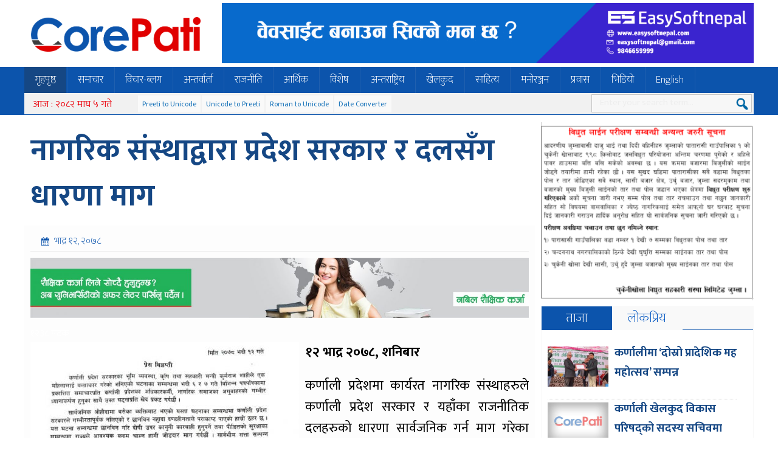

--- FILE ---
content_type: text/html; charset=UTF-8
request_url: https://corepati.com/archives/10153
body_size: 11128
content:
<!DOCTYPE html><html><head> <meta charset="UTF-8"/> <title> नागरिक संस्थाद्वारा प्रदेश सरकार र दलसँग धारणा माग &#8212; Breaking News, Headlines &amp; Multimedia</title> <link rel="shortcut icon" href="https://corepati.com/wp-content/themes/corepati/favicon.ico" type="image/x-icon"/> <link rel="stylesheet" href="https://corepati.com/wp-content/themes/corepati/style.css" type="text/css" media="screen"/> <link href="https://fonts.googleapis.com/css?family=Mukta:200,400,700" rel="stylesheet"> <meta name="viewport" content="width=device-width, initial-scale=1"> <script type='text/javascript' src='https://corepati.com/wp-content/themes/corepati/js/jquery-1.9.1.min.js'></script><script type="text/javascript">
_atrk_opts = { atrk_acct:"yF3Io1IWx810mh", domain:"onlinepana.com",dynamic: true};
(function() { var as = document.createElement('script'); as.type = 'text/javascript'; as.async = true; as.src = "https://d31qbv1cthcecs.cloudfront.net/atrk.js"; var s = document.getElementsByTagName('script')[0];s.parentNode.insertBefore(as, s); })();
</script><noscript><img src="https://d5nxst8fruw4z.cloudfront.net/atrk.gif?account=yF3Io1IWx810mh" style="display:none" height="1" width="1" alt=""/></noscript><meta name='robots' content='max-image-preview:large'/> <style>img:is([sizes="auto" i], [sizes^="auto," i]) { contain-intrinsic-size: 3000px 1500px }</style> <link rel="alternate" type="application/rss+xml" title="Breaking News, Headlines &amp; Multimedia &raquo; नागरिक संस्थाद्वारा प्रदेश सरकार र दलसँग धारणा माग Comments Feed" href="https://corepati.com/archives/10153/feed"/><link rel='stylesheet' id='wp-block-library-css' href='https://corepati.com/wp-includes/css/dist/block-library/style.min.css?ver=6.8.3' type='text/css' media='all'/><style id='classic-theme-styles-inline-css' type='text/css'>/*! This file is auto-generated */.wp-block-button__link{color:#fff;background-color:#32373c;border-radius:9999px;box-shadow:none;text-decoration:none;padding:calc(.667em + 2px) calc(1.333em + 2px);font-size:1.125em}.wp-block-file__button{background:#32373c;color:#fff;text-decoration:none}</style><style id='global-styles-inline-css' type='text/css'>:root{--wp--preset--aspect-ratio--square: 1;--wp--preset--aspect-ratio--4-3: 4/3;--wp--preset--aspect-ratio--3-4: 3/4;--wp--preset--aspect-ratio--3-2: 3/2;--wp--preset--aspect-ratio--2-3: 2/3;--wp--preset--aspect-ratio--16-9: 16/9;--wp--preset--aspect-ratio--9-16: 9/16;--wp--preset--color--black: #000000;--wp--preset--color--cyan-bluish-gray: #abb8c3;--wp--preset--color--white: #ffffff;--wp--preset--color--pale-pink: #f78da7;--wp--preset--color--vivid-red: #cf2e2e;--wp--preset--color--luminous-vivid-orange: #ff6900;--wp--preset--color--luminous-vivid-amber: #fcb900;--wp--preset--color--light-green-cyan: #7bdcb5;--wp--preset--color--vivid-green-cyan: #00d084;--wp--preset--color--pale-cyan-blue: #8ed1fc;--wp--preset--color--vivid-cyan-blue: #0693e3;--wp--preset--color--vivid-purple: #9b51e0;--wp--preset--gradient--vivid-cyan-blue-to-vivid-purple: linear-gradient(135deg,rgba(6,147,227,1) 0%,rgb(155,81,224) 100%);--wp--preset--gradient--light-green-cyan-to-vivid-green-cyan: linear-gradient(135deg,rgb(122,220,180) 0%,rgb(0,208,130) 100%);--wp--preset--gradient--luminous-vivid-amber-to-luminous-vivid-orange: linear-gradient(135deg,rgba(252,185,0,1) 0%,rgba(255,105,0,1) 100%);--wp--preset--gradient--luminous-vivid-orange-to-vivid-red: linear-gradient(135deg,rgba(255,105,0,1) 0%,rgb(207,46,46) 100%);--wp--preset--gradient--very-light-gray-to-cyan-bluish-gray: linear-gradient(135deg,rgb(238,238,238) 0%,rgb(169,184,195) 100%);--wp--preset--gradient--cool-to-warm-spectrum: linear-gradient(135deg,rgb(74,234,220) 0%,rgb(151,120,209) 20%,rgb(207,42,186) 40%,rgb(238,44,130) 60%,rgb(251,105,98) 80%,rgb(254,248,76) 100%);--wp--preset--gradient--blush-light-purple: linear-gradient(135deg,rgb(255,206,236) 0%,rgb(152,150,240) 100%);--wp--preset--gradient--blush-bordeaux: linear-gradient(135deg,rgb(254,205,165) 0%,rgb(254,45,45) 50%,rgb(107,0,62) 100%);--wp--preset--gradient--luminous-dusk: linear-gradient(135deg,rgb(255,203,112) 0%,rgb(199,81,192) 50%,rgb(65,88,208) 100%);--wp--preset--gradient--pale-ocean: linear-gradient(135deg,rgb(255,245,203) 0%,rgb(182,227,212) 50%,rgb(51,167,181) 100%);--wp--preset--gradient--electric-grass: linear-gradient(135deg,rgb(202,248,128) 0%,rgb(113,206,126) 100%);--wp--preset--gradient--midnight: linear-gradient(135deg,rgb(2,3,129) 0%,rgb(40,116,252) 100%);--wp--preset--font-size--small: 13px;--wp--preset--font-size--medium: 20px;--wp--preset--font-size--large: 36px;--wp--preset--font-size--x-large: 42px;--wp--preset--spacing--20: 0.44rem;--wp--preset--spacing--30: 0.67rem;--wp--preset--spacing--40: 1rem;--wp--preset--spacing--50: 1.5rem;--wp--preset--spacing--60: 2.25rem;--wp--preset--spacing--70: 3.38rem;--wp--preset--spacing--80: 5.06rem;--wp--preset--shadow--natural: 6px 6px 9px rgba(0, 0, 0, 0.2);--wp--preset--shadow--deep: 12px 12px 50px rgba(0, 0, 0, 0.4);--wp--preset--shadow--sharp: 6px 6px 0px rgba(0, 0, 0, 0.2);--wp--preset--shadow--outlined: 6px 6px 0px -3px rgba(255, 255, 255, 1), 6px 6px rgba(0, 0, 0, 1);--wp--preset--shadow--crisp: 6px 6px 0px rgba(0, 0, 0, 1);}:where(.is-layout-flex){gap: 0.5em;}:where(.is-layout-grid){gap: 0.5em;}body .is-layout-flex{display: flex;}.is-layout-flex{flex-wrap: wrap;align-items: center;}.is-layout-flex > :is(*, div){margin: 0;}body .is-layout-grid{display: grid;}.is-layout-grid > :is(*, div){margin: 0;}:where(.wp-block-columns.is-layout-flex){gap: 2em;}:where(.wp-block-columns.is-layout-grid){gap: 2em;}:where(.wp-block-post-template.is-layout-flex){gap: 1.25em;}:where(.wp-block-post-template.is-layout-grid){gap: 1.25em;}.has-black-color{color: var(--wp--preset--color--black) !important;}.has-cyan-bluish-gray-color{color: var(--wp--preset--color--cyan-bluish-gray) !important;}.has-white-color{color: var(--wp--preset--color--white) !important;}.has-pale-pink-color{color: var(--wp--preset--color--pale-pink) !important;}.has-vivid-red-color{color: var(--wp--preset--color--vivid-red) !important;}.has-luminous-vivid-orange-color{color: var(--wp--preset--color--luminous-vivid-orange) !important;}.has-luminous-vivid-amber-color{color: var(--wp--preset--color--luminous-vivid-amber) !important;}.has-light-green-cyan-color{color: var(--wp--preset--color--light-green-cyan) !important;}.has-vivid-green-cyan-color{color: var(--wp--preset--color--vivid-green-cyan) !important;}.has-pale-cyan-blue-color{color: var(--wp--preset--color--pale-cyan-blue) !important;}.has-vivid-cyan-blue-color{color: var(--wp--preset--color--vivid-cyan-blue) !important;}.has-vivid-purple-color{color: var(--wp--preset--color--vivid-purple) !important;}.has-black-background-color{background-color: var(--wp--preset--color--black) !important;}.has-cyan-bluish-gray-background-color{background-color: var(--wp--preset--color--cyan-bluish-gray) !important;}.has-white-background-color{background-color: var(--wp--preset--color--white) !important;}.has-pale-pink-background-color{background-color: var(--wp--preset--color--pale-pink) !important;}.has-vivid-red-background-color{background-color: var(--wp--preset--color--vivid-red) !important;}.has-luminous-vivid-orange-background-color{background-color: var(--wp--preset--color--luminous-vivid-orange) !important;}.has-luminous-vivid-amber-background-color{background-color: var(--wp--preset--color--luminous-vivid-amber) !important;}.has-light-green-cyan-background-color{background-color: var(--wp--preset--color--light-green-cyan) !important;}.has-vivid-green-cyan-background-color{background-color: var(--wp--preset--color--vivid-green-cyan) !important;}.has-pale-cyan-blue-background-color{background-color: var(--wp--preset--color--pale-cyan-blue) !important;}.has-vivid-cyan-blue-background-color{background-color: var(--wp--preset--color--vivid-cyan-blue) !important;}.has-vivid-purple-background-color{background-color: var(--wp--preset--color--vivid-purple) !important;}.has-black-border-color{border-color: var(--wp--preset--color--black) !important;}.has-cyan-bluish-gray-border-color{border-color: var(--wp--preset--color--cyan-bluish-gray) !important;}.has-white-border-color{border-color: var(--wp--preset--color--white) !important;}.has-pale-pink-border-color{border-color: var(--wp--preset--color--pale-pink) !important;}.has-vivid-red-border-color{border-color: var(--wp--preset--color--vivid-red) !important;}.has-luminous-vivid-orange-border-color{border-color: var(--wp--preset--color--luminous-vivid-orange) !important;}.has-luminous-vivid-amber-border-color{border-color: var(--wp--preset--color--luminous-vivid-amber) !important;}.has-light-green-cyan-border-color{border-color: var(--wp--preset--color--light-green-cyan) !important;}.has-vivid-green-cyan-border-color{border-color: var(--wp--preset--color--vivid-green-cyan) !important;}.has-pale-cyan-blue-border-color{border-color: var(--wp--preset--color--pale-cyan-blue) !important;}.has-vivid-cyan-blue-border-color{border-color: var(--wp--preset--color--vivid-cyan-blue) !important;}.has-vivid-purple-border-color{border-color: var(--wp--preset--color--vivid-purple) !important;}.has-vivid-cyan-blue-to-vivid-purple-gradient-background{background: var(--wp--preset--gradient--vivid-cyan-blue-to-vivid-purple) !important;}.has-light-green-cyan-to-vivid-green-cyan-gradient-background{background: var(--wp--preset--gradient--light-green-cyan-to-vivid-green-cyan) !important;}.has-luminous-vivid-amber-to-luminous-vivid-orange-gradient-background{background: var(--wp--preset--gradient--luminous-vivid-amber-to-luminous-vivid-orange) !important;}.has-luminous-vivid-orange-to-vivid-red-gradient-background{background: var(--wp--preset--gradient--luminous-vivid-orange-to-vivid-red) !important;}.has-very-light-gray-to-cyan-bluish-gray-gradient-background{background: var(--wp--preset--gradient--very-light-gray-to-cyan-bluish-gray) !important;}.has-cool-to-warm-spectrum-gradient-background{background: var(--wp--preset--gradient--cool-to-warm-spectrum) !important;}.has-blush-light-purple-gradient-background{background: var(--wp--preset--gradient--blush-light-purple) !important;}.has-blush-bordeaux-gradient-background{background: var(--wp--preset--gradient--blush-bordeaux) !important;}.has-luminous-dusk-gradient-background{background: var(--wp--preset--gradient--luminous-dusk) !important;}.has-pale-ocean-gradient-background{background: var(--wp--preset--gradient--pale-ocean) !important;}.has-electric-grass-gradient-background{background: var(--wp--preset--gradient--electric-grass) !important;}.has-midnight-gradient-background{background: var(--wp--preset--gradient--midnight) !important;}.has-small-font-size{font-size: var(--wp--preset--font-size--small) !important;}.has-medium-font-size{font-size: var(--wp--preset--font-size--medium) !important;}.has-large-font-size{font-size: var(--wp--preset--font-size--large) !important;}.has-x-large-font-size{font-size: var(--wp--preset--font-size--x-large) !important;}:where(.wp-block-post-template.is-layout-flex){gap: 1.25em;}:where(.wp-block-post-template.is-layout-grid){gap: 1.25em;}:where(.wp-block-columns.is-layout-flex){gap: 2em;}:where(.wp-block-columns.is-layout-grid){gap: 2em;}:root :where(.wp-block-pullquote){font-size: 1.5em;line-height: 1.6;}</style><link rel='stylesheet' id='dashicons-css' href='https://corepati.com/wp-includes/css/dashicons.min.css?ver=6.8.3' type='text/css' media='all'/><link rel='stylesheet' id='themename-style-css' href='https://corepati.com/wp-content/themes/corepati/style.css?ver=1.0' type='text/css' media='all'/><link rel="https://api.w.org/" href="https://corepati.com/wp-json/"/><link rel="alternate" title="JSON" type="application/json" href="https://corepati.com/wp-json/wp/v2/posts/10153"/><link rel="EditURI" type="application/rsd+xml" title="RSD" href="https://corepati.com/xmlrpc.php?rsd"/><meta name="generator" content="WordPress 6.8.3"/><link rel="canonical" href="https://corepati.com/archives/10153"/><link rel='shortlink' href='https://corepati.com/?p=10153'/><link rel="alternate" title="oEmbed (JSON)" type="application/json+oembed" href="https://corepati.com/wp-json/oembed/1.0/embed?url=https%3A%2F%2Fcorepati.com%2Farchives%2F10153"/><link rel="alternate" title="oEmbed (XML)" type="text/xml+oembed" href="https://corepati.com/wp-json/oembed/1.0/embed?url=https%3A%2F%2Fcorepati.com%2Farchives%2F10153&#038;format=xml"/><meta property="og:title" content="नागरिक संस्थाद्वारा प्रदेश सरकार र दलसँग धारणा माग"/> <meta property="og:type" content="article"/> <meta property="og:image" content="https://corepati.com/wp-content/uploads/2021/08/n.jpg"/> <meta property="og:url" content="https://corepati.com/archives/10153"/> <meta property="og:description" content="---- Read More ----"/> <meta property="og:site_name" content="Breaking News, Headlines &amp; Multimedia"/><link rel="icon" href="https://corepati.com/wp-content/uploads/2018/12/cropped-global_media_group_logo-32x32.jpg" sizes="32x32"/><link rel="icon" href="https://corepati.com/wp-content/uploads/2018/12/cropped-global_media_group_logo-192x192.jpg" sizes="192x192"/><link rel="apple-touch-icon" href="https://corepati.com/wp-content/uploads/2018/12/cropped-global_media_group_logo-180x180.jpg"/><meta name="msapplication-TileImage" content="https://corepati.com/wp-content/uploads/2018/12/cropped-global_media_group_logo-270x270.jpg"/></head><body class="wp-singular post-template-default single single-post postid-10153 single-format-standard wp-theme-corepati"><header><div class="bg1"></div><div class="clear"></div><div class="h2"><h1 id="logo"> <a href="https://corepati.com/"> <img src="https://corepati.com/wp-content/themes/corepati/images/logo.png" alt="OnlinePana"/> </a></h1><div class="tadd" style="width:875px;float:right;"><ul class="addc"><li class="addb wid-1"><a href="http://www.easysoftnepal.com"><img width="1200" height="136" src="https://corepati.com/wp-content/uploads/2020/04/ad-easysoft.gif" class="image wp-image-1268 attachment-full size-full" alt="" style="max-width: 100%; height: auto;" decoding="async" fetchpriority="high" data-original="https://corepati.com/wp-content/uploads/2020/04/ad-easysoft.gif"/></a></li></ul></div><div class="clear"></div></div><script type="text/javascript">
$(document).ready(function() {
$( ".clsbtn" ).click(function() {
  $( ".skpad" ).fadeOut( "slow" );
});

});
$(document).ready(function () {
	$(window).scroll(function() {
		if($(this).scrollTop() > 300){

			$('.sticky').addClass("stickyc").fadeIn();
			$(".stickyc").fadeIn("slow");
			$('.sticky').css('top',0);

		} else if ($(this).scrollTop() > 100){
			$('.sticky').css('top', -50);

		} else {
			$('.sticky').removeClass("stickyc");
			$('.sticky').css('top', 0);
		}
	});
});
</script><div class="bnav"><div class="h2"><nav class="sticky"><script>
(function($) {

  $.fn.menumaker = function(options) {
      
      var cssmenu = $(this), settings = $.extend({
        title: "Menu",
        format: "dropdown",
        sticky: false
      }, options);

      return this.each(function() {
        cssmenu.prepend('<div id="menu-button">' + settings.title + '</div>');
        $(this).find("#menu-button").on('click', function(){
          $(this).toggleClass('menu-opened');
          var mainmenu = $(this).next('ul');
          if (mainmenu.hasClass('open')) { 
            mainmenu.hide().removeClass('open');
          }
          else {
            mainmenu.show().addClass('open');
            if (settings.format === "dropdown") {
              mainmenu.find('ul').show();
            }
          }
        });

        cssmenu.find('li ul').parent().addClass('has-sub');

        multiTg = function() {
          cssmenu.find(".has-sub").prepend('<span class="submenu-button"></span>');
          cssmenu.find('.submenu-button').on('click', function() {
            $(this).toggleClass('submenu-opened');
            if ($(this).siblings('ul').hasClass('open')) {
              $(this).siblings('ul').removeClass('open').hide();
            }
            else {
              $(this).siblings('ul').addClass('open').show();
            }
          });
        };

        if (settings.format === 'multitoggle') multiTg();
        else cssmenu.addClass('dropdown');

        if (settings.sticky === true) cssmenu.css('position', 'fixed');

        resizeFix = function() {
          if ($( window ).width() > 768) {
            cssmenu.find('ul').show();
          }

          if ($(window).width() <= 768) {
            cssmenu.find('ul').hide().removeClass('open');
          }
        };
        resizeFix();
        return $(window).on('resize', resizeFix);

      });
  };
})(jQuery);

(function($){
$(document).ready(function(){

$(".esnmn").menumaker({
   title: "Menu",
   format: "multitoggle"
});

});
})(jQuery);
</script><div class="esnmn"><ul id="menu-main" class="menu"><li id="menu-item-5" class="menu-item menu-item-type-custom menu-item-object-custom menu-item-home current-post-parent menu-item-5"><a href="http://corepati.com/">गृहपृष्ठ</a></li><li id="menu-item-84" class="menu-item menu-item-type-taxonomy menu-item-object-category current-post-ancestor current-menu-parent current-post-parent menu-item-84"><a href="https://corepati.com/archives/category/%e0%a4%b8%e0%a4%ae%e0%a4%be%e0%a4%9a%e0%a4%be%e0%a4%b0">समाचार</a></li><li id="menu-item-83" class="menu-item menu-item-type-taxonomy menu-item-object-category menu-item-83"><a href="https://corepati.com/archives/category/%e0%a4%b5%e0%a4%bf%e0%a4%9a%e0%a4%be%e0%a4%b0-%e0%a4%ac%e0%a5%8d%e0%a4%b2%e0%a4%97">विचार-ब्लग</a></li><li id="menu-item-76" class="menu-item menu-item-type-taxonomy menu-item-object-category menu-item-76"><a href="https://corepati.com/archives/category/%e0%a4%85%e0%a4%a8%e0%a5%8d%e0%a4%a4%e0%a4%b0%e0%a5%8d%e0%a4%b5%e0%a4%be%e0%a4%b0%e0%a5%8d%e0%a4%a4%e0%a4%be">अन्तर्वार्ता</a></li><li id="menu-item-82" class="menu-item menu-item-type-taxonomy menu-item-object-category current-post-ancestor current-menu-parent current-post-parent menu-item-82"><a href="https://corepati.com/archives/category/%e0%a4%b0%e0%a4%be%e0%a4%9c%e0%a4%a8%e0%a5%80%e0%a4%a4%e0%a4%bf">राजनीति</a></li><li id="menu-item-77" class="menu-item menu-item-type-taxonomy menu-item-object-category menu-item-77"><a href="https://corepati.com/archives/category/%e0%a4%86%e0%a4%b0%e0%a5%8d%e0%a4%a5%e0%a4%bf%e0%a4%95">आर्थिक</a></li><li id="menu-item-86" class="menu-item menu-item-type-taxonomy menu-item-object-category menu-item-86"><a href="https://corepati.com/archives/category/%e0%a4%b5%e0%a4%bf%e0%a4%b6%e0%a5%87%e0%a4%b7">विशेष</a></li><li id="menu-item-75" class="menu-item menu-item-type-taxonomy menu-item-object-category menu-item-75"><a href="https://corepati.com/archives/category/%e0%a4%85%e0%a4%a8%e0%a5%8d%e0%a4%a4%e0%a4%b0%e0%a4%be%e0%a4%b7%e0%a5%8d%e0%a4%9f%e0%a5%8d%e0%a4%b0%e0%a4%bf%e0%a4%af">अन्तराष्ट्रिय</a></li><li id="menu-item-78" class="menu-item menu-item-type-taxonomy menu-item-object-category menu-item-78"><a href="https://corepati.com/archives/category/%e0%a4%96%e0%a5%87%e0%a4%b2%e0%a4%95%e0%a5%81%e0%a4%a6">खेलकुद</a></li><li id="menu-item-174" class="menu-item menu-item-type-taxonomy menu-item-object-category menu-item-174"><a href="https://corepati.com/archives/category/%e0%a4%b8%e0%a5%83%e0%a4%9c%e0%a4%a8%e0%a4%be-%e0%a4%95%e0%a4%b2%e0%a4%be-%e0%a4%b8%e0%a4%be%e0%a4%b9%e0%a4%bf%e0%a4%a4%e0%a5%8d%e0%a4%af">साहित्य</a></li><li id="menu-item-81" class="menu-item menu-item-type-taxonomy menu-item-object-category menu-item-81"><a href="https://corepati.com/archives/category/%e0%a4%ae%e0%a4%a8%e0%a5%8b%e0%a4%b0%e0%a4%9e%e0%a5%8d%e0%a4%9c%e0%a4%a8">मनोरञ्जन</a></li><li id="menu-item-79" class="menu-item menu-item-type-taxonomy menu-item-object-category menu-item-79"><a href="https://corepati.com/archives/category/%e0%a4%aa%e0%a5%8d%e0%a4%b0%e0%a4%b5%e0%a4%be%e0%a4%b8">प्रवास</a></li><li id="menu-item-80" class="menu-item menu-item-type-taxonomy menu-item-object-category menu-item-80"><a href="https://corepati.com/archives/category/%e0%a4%ad%e0%a4%bf%e0%a4%a1%e0%a4%bf%e0%a4%af%e0%a5%8b">भिडियो</a></li><li id="menu-item-74" class="menu-item menu-item-type-taxonomy menu-item-object-category menu-item-74"><a href="https://corepati.com/archives/category/english">English</a></li></ul></div></nav></div><div class="h2"><div class="top1"><span class="npdat">आज : २०८२ माघ ५ गते</span><span class="i8i"><a href="http://easysoftnepal.com/preeti-to-unicode-convert/">Preeti to Unicode</a></span><span class="i8i"><a href="http://unicode.shresthasushil.com.np/">Unicode to Preeti</a></span><span class="i8i"><a href="http://www.hourwin.com/utility/roman-font-to-unicode">Roman to Unicode</a></span><span class="i8i"><a href="http://www.rajan.com/calendar/">Date Converter</a></span><div class="sicon"><span><div class="fb-like" data-href="https://www.facebook.com/corepationline/" data-layout="button_count" data-action="like" data-size="small" data-show-faces="false" data-share="false"></div></span> </div><div id="sb-search" class="sb-search"> <form action="https://corepati.com/"> <input class="sb-search-input" placeholder="Enter your search term..." type="search" name="s" id="s"> <input class="sb-search-submit" type="submit" > <span class="sb-icon-search"></span> </form></div></div></div></div></header><div class="mainct h2"><div class="clear h20"></div><ul class="addc"><div class="clear"></div></ul><div class="clear h20"></div><div class="col7 fl"><div class="pd3"><h1 class="entry-title"><a href="https://corepati.com/archives/10153" rel="bookmark">नागरिक संस्थाद्वारा प्रदेश सरकार र दलसँग धारणा माग</a></h1></div><article><div id="cmtct"><span class="esndt">भाद्र १२, २०७८</span></div><div class="add-2"><img width="1600" height="193" src="https://corepati.com/wp-content/uploads/2021/06/830-X-100.jpg" class="image wp-image-8248 attachment-full size-full" alt="" style="max-width: 100%; height: auto;" decoding="async" srcset="https://corepati.com/wp-content/uploads/2021/06/830-X-100.jpg 1600w, https://corepati.com/wp-content/uploads/2021/06/830-X-100-780x94.jpg 780w, https://corepati.com/wp-content/uploads/2021/06/830-X-100-768x93.jpg 768w, https://corepati.com/wp-content/uploads/2021/06/830-X-100-1536x185.jpg 1536w, https://corepati.com/wp-content/uploads/2021/06/830-X-100-1070x129.jpg 1070w" sizes="(max-width: 1600px) 100vw, 1600px" data-original="https://corepati.com/wp-content/uploads/2021/06/830-X-100.jpg"/></div><div class="mb6"><script type='text/javascript' src='https://platform-api.sharethis.com/js/sharethis.js#property=60c036cff37eec00110ef6a1&product=sop' async='async'></script><div class="sharethis-inline-share-buttons"></div><span style="color: #fff;">१२३८ पटक</span></div><div class="clear h20"></div><img width="442" height="600" src="https://corepati.com/wp-content/uploads/2021/08/n-442x600.jpg" class="alignleft lazy wp-post-image" alt="" decoding="async" srcset="https://corepati.com/wp-content/uploads/2021/08/n-442x600.jpg 442w, https://corepati.com/wp-content/uploads/2021/08/n-258x350.jpg 258w, https://corepati.com/wp-content/uploads/2021/08/n.jpg 604w" sizes="(max-width: 442px) 100vw, 442px" data-original="https://corepati.com/wp-content/uploads/2021/08/n-442x600.jpg"/><p><strong>१२ भाद्र २०७८, शनिबार</strong></p><p>कर्णाली प्रदेशमा कार्यरत नागरिक संस्थाहरुले कर्णाली प्रदेश सरकार र यहाँका राजनीतिक दलहरुको धारणा सार्वजनिक गर्न माग गरेका छन् । बलात्कार आरोपका लागेका कर्णली प्रदेश सरकारका भूमि, व्यवस्था, कृषि तथा सहकारीमन्त्री कुर्मराज शाहीको घटनाका बारेमा सरकार र दलहरुको धारणा माग गर्दै यस घटनाले आफ्नो ध्यानाकर्षण भएको बताएका छन् ।</p><p>आज यहाँ कार्यरत नौवटा नागरिक संस्थाहरुले एक संयुक्त विज्ञप्ति जारी गर्दै सरकार र समाजको नेतृत्व गर्ने राजनीतिक दलहरुले दण्डहिनतालाई प्रश्रय दिएको उल्लेख गरेका छन् । कर्णाली प्रदेश सरकारका कृषिमन्त्री शाहीलाई एक महिलामाथि बलात्कारको आरोप लागेको समाचार विभिन्न सञ्चार माध्यमहरुमा आईरहँदा पनि यस विषयमा प्रदेश सरकार र यहाँका दलहरु गम्भीर नभएको उनीहरुले दोषारोपण गरेका छन् ।</p><p>हिंसा निगरानी समुह, महिला मानव अधिकार रक्षक सञ्जाल, गैसस महासंघ, महिला अधिकार एलायन्स तथा सामाजिक न्याय मञ्च, नेपाल पत्रकार महासंघ, मानव अधिकार रक्षक सञ्जाल कर्णाली प्रदेश, मेची महाकाली संयुक्त बुहारी आवाज, मानव अधिकार समुह सुर्खेत र क्रियाशील पत्रकार महिला समुहले सार्वभौम सत्ता सम्पन्न जनताबाट बनेको सरकारको सार्वजनिक पद धारण गरी शक्ति र सत्ताको दुरुपयोग गर्ने मन्त्री शाहीमाथि सो पदमा बस्ने नैतिक जिम्मेवारीमाथि प्रश्न उठिरहँदा पनि प्रदेश सरकार जवाफदेही नभएको औंल्याउँदै आपत्ति प्रकट गरेका छन् ।</p><p>संयुक्त प्रेषित विज्ञप्तिमा भनिएको छ, “आरोपित मन्त्रीमाथि न कुनै छानबीन छ नत कानूनी अनुसन्धान प्रक्रियाको थालनी भएको छ । उल्टै सत्ताका बसेका जिम्मेवार व्यक्तिद्वारा महिला अस्तित्वको चिरहण गर्ने कार्यलाई प्रोत्साहन दिन खोजिएको छ । २१औं शताब्दीमा पनि महिला अस्तित्वको मोलमोलाई बजार, घर, समाज, सत्तासम्म भईराख्नु महिला तथा मानव अधिकारको गम्भीर उलङ्घन एवं ज्यादती हो ।”</p><p>नागरिक तथा अधिकारवादी संस्थाहरुले घटनाको बारेमा प्रदेश सरकार र दलहरुले यथाशीघ्र धारणा सार्वजनिक गर्नुपर्ने माग राख्दै आरोपित पक्षबाट पत्रकार नगेन्द्र उपाध्याय र विष्णु न्यौपानेलाई दिएको धम्की र मानसिक यातानाप्रति घोर भत्र्सना र उनीहरुको जीवन सुरक्षा व्यवस्था मिलाउन नेपाल सरकारसँग आग्रह गरेका छन् ।</p><div class="clear sp5"></div></article><div class="clear h10"></div><div class="clear h10"></div><span class="cmtt">प्रतिकृया दिनुहोस्</span><div id="cmt"><div class="fb-comments" data-href="https://corepati.com/archives/10153" data-width="100%" data-numposts="5"></div></div><div class="h10"></div><div class="h10"></div><div class="tt0 ttg"><h3><a href="https://corepati.com/archives/category/%e0%a4%9c%e0%a5%80%e0%a4%b5%e0%a4%a8%e0%a4%b6%e0%a5%88%e0%a4%b2%e0%a5%80">जीवनशैली सम्बन्धित</a></h3></div><div class="sngpst"><div class="pd3"><a href="https://corepati.com/archives/25201"><img width="200" height="132" src="https://corepati.com/wp-content/uploads/2025/12/IMG-20251209-WA0016-200x132.jpg" class="lazy wp-post-image" alt="" decoding="async" loading="lazy" data-original="https://corepati.com/wp-content/uploads/2025/12/IMG-20251209-WA0016-200x132.jpg"/></a><h3><a href="https://corepati.com/archives/25201">सिंजा क्षेत्रको सार्वजनिक गाडिभाडा शुलभ गर्न स्थानीयको ध्यानाकर्षण</a></h3></div></div><div class="sngpst"><div class="pd3"><a href="https://corepati.com/archives/24788"><img width="200" height="132" src="https://corepati.com/wp-content/uploads/2025/11/motion_photo_7947902443387639690-200x132.jpg" class="lazy wp-post-image" alt="" decoding="async" loading="lazy" data-original="https://corepati.com/wp-content/uploads/2025/11/motion_photo_7947902443387639690-200x132.jpg"/></a><h3><a href="https://corepati.com/archives/24788">सेवा र विकासका लागि युवाद्वारा जुम्लाका जेहेन्दार विद्यार्थीलाई छात्रवृत्ति वितरण</a></h3></div></div><div class="sngpst"><div class="pd3"><a href="https://corepati.com/archives/24067"><img width="200" height="132" src="https://corepati.com/wp-content/uploads/2025/07/2-Jaya-B-Basnet-Gaja-200x132.jpg" class="lazy wp-post-image" alt="" decoding="async" loading="lazy" srcset="https://corepati.com/wp-content/uploads/2025/07/2-Jaya-B-Basnet-Gaja-200x132.jpg 200w, https://corepati.com/wp-content/uploads/2025/07/2-Jaya-B-Basnet-Gaja-525x350.jpg 525w, https://corepati.com/wp-content/uploads/2025/07/2-Jaya-B-Basnet-Gaja-768x512.jpg 768w, https://corepati.com/wp-content/uploads/2025/07/2-Jaya-B-Basnet-Gaja-1536x1024.jpg 1536w, https://corepati.com/wp-content/uploads/2025/07/2-Jaya-B-Basnet-Gaja-900x600.jpg 900w, https://corepati.com/wp-content/uploads/2025/07/2-Jaya-B-Basnet-Gaja.jpg 1599w" sizes="auto, (max-width: 200px) 100vw, 200px" data-original="https://corepati.com/wp-content/uploads/2025/07/2-Jaya-B-Basnet-Gaja-200x132.jpg"/></a><h3><a href="https://corepati.com/archives/24067">पाँच केजी अफिमसहित एक कारोवारी र पाँच जुवाडे सार्वजनिक</a></h3></div></div><div class="sngpst"><div class="pd3"><a href="https://corepati.com/archives/23440"><img width="200" height="132" src="https://corepati.com/wp-content/uploads/2025/05/dilli-Tiwari-200x132.jpg" class="lazy wp-post-image" alt="" decoding="async" loading="lazy" data-original="https://corepati.com/wp-content/uploads/2025/05/dilli-Tiwari-200x132.jpg"/></a><h3><a href="https://corepati.com/archives/23440">नयाँ वर्ष : तागा संक्राति र बुहारी तिहार</a></h3></div></div><div class="sngpst"><div class="pd3"><a href="https://corepati.com/archives/23160"><img width="200" height="132" src="https://corepati.com/wp-content/uploads/2025/03/Jumla-Dima-aamaghar-Photo-Netra-Shahi-1-200x132.jpg" class="lazy wp-post-image" alt="" decoding="async" loading="lazy" data-original="https://corepati.com/wp-content/uploads/2025/03/Jumla-Dima-aamaghar-Photo-Netra-Shahi-1-200x132.jpg"/></a><h3><a href="https://corepati.com/archives/23160">जुम्लामा हिंसा पिडित महिला मिलेर खोले दिमा आमा घर</a></h3></div></div><div class="sngpst"><div class="pd3"><img src="https://corepati.com/wp-content/themes/corepati/images/logo_thumb.jpg" class="lazy"><h3><a href="https://corepati.com/archives/22835">जुम्लामा सुत्केरी र नवजात शिशुको मृत्यू</a></h3></div></div><div class="clear h10"></div></div><div class="col3 fr"><div class="pd2"><div class="sidea"><img width="358" height="300" src="https://corepati.com/wp-content/uploads/2024/04/Chukeni-Suchhana-1-358x300.png" class="image wp-image-20409 attachment-medium size-medium" alt="" style="max-width: 100%; height: auto;" decoding="async" loading="lazy" data-original="https://corepati.com/wp-content/uploads/2024/04/Chukeni-Suchhana-1-358x300.png"/></div><div class="clear"></div><script>
$(document).ready(function () {
	$(".tab_ca").hide();
	$(".tab_ca:first").show();
	$("#taba ul li:first").addClass("active");
	$("#taba ul li a").click(function () {
		$("#taba ul li").removeClass("active");
		$(this).parent().addClass("active");
		var b = $(this).attr("href");
		$(".tab_ca").hide();
		$(b).fadeIn();
		return false
	});
});
</script> <div class="br6"> <div id="taba"> <ul id="mtabs" class="ta1"> <li class="active ic_mn"><a href="#tab4">ताजा</a></li> <li class="ic_lo"><a href="#tab5">लोकप्रिय</a></li></ul> <div class="clear"></div> </div> <div id="tabdetails"><div id="tab4" class="tab_ca"><div class="cnt pd3"><div class="sz1 sldm"><div class="covx"><a href="https://corepati.com/archives/25608"><img width="200" height="132" src="https://corepati.com/wp-content/uploads/2026/01/Ksir-200x132.jpeg" class="imgb alignleft lazy wp-post-image" alt="" decoding="async" loading="lazy" srcset="https://corepati.com/wp-content/uploads/2026/01/Ksir-200x132.jpeg 200w, https://corepati.com/wp-content/uploads/2026/01/Ksir-525x350.jpeg 525w, https://corepati.com/wp-content/uploads/2026/01/Ksir-768x512.jpeg 768w, https://corepati.com/wp-content/uploads/2026/01/Ksir-1536x1023.jpeg 1536w, https://corepati.com/wp-content/uploads/2026/01/Ksir-901x600.jpeg 901w, https://corepati.com/wp-content/uploads/2026/01/Ksir.jpeg 1600w" sizes="auto, (max-width: 200px) 100vw, 200px" data-original="https://corepati.com/wp-content/uploads/2026/01/Ksir-200x132.jpeg"/></a><h3><a href="https://corepati.com/archives/25608">कर्णालीमा ‘दोस्रो प्रादेशिक मह महोत्सव’ सम्पन्न</a></h3><div class="clear lin1"></div></div></div><div class="sz1 sldm"><div class="covx"><a href="https://corepati.com/archives/25606"><img src="https://corepati.com/wp-content/themes/corepati/images/logo_thumb.jpg" class="imgb alignleft"/></a><h3><a href="https://corepati.com/archives/25606">कर्णाली खेलकुद विकास परिषद्को सदस्य सचिवमा तीनजना सिफारिस</a></h3><div class="clear lin1"></div></div></div><div class="sz1 sldm"><div class="covx"><a href="https://corepati.com/archives/25604"><img width="200" height="132" src="https://corepati.com/wp-content/uploads/2022/11/mangal-200x132.jpg" class="imgb alignleft lazy wp-post-image" alt="" decoding="async" loading="lazy" srcset="https://corepati.com/wp-content/uploads/2022/11/mangal-200x132.jpg 200w, https://corepati.com/wp-content/uploads/2022/11/mangal-526x350.jpg 526w, https://corepati.com/wp-content/uploads/2022/11/mangal-768x511.jpg 768w, https://corepati.com/wp-content/uploads/2022/11/mangal.jpg 840w" sizes="auto, (max-width: 200px) 100vw, 200px" data-original="https://corepati.com/wp-content/uploads/2022/11/mangal-200x132.jpg"/></a><h3><a href="https://corepati.com/archives/25604">नेपाली कम्युनिष्ट पार्टी कर्णाली प्रदेशसभा दलको नेतामा शाही</a></h3><div class="clear lin1"></div></div></div><div class="sz1 sldm"><div class="covx"><a href="https://corepati.com/archives/25598"><img width="200" height="132" src="https://corepati.com/wp-content/uploads/2026/01/Naresh-Bhandair-1024x500-1-200x132.jpg" class="imgb alignleft lazy wp-post-image" alt="" decoding="async" loading="lazy" data-original="https://corepati.com/wp-content/uploads/2026/01/Naresh-Bhandair-1024x500-1-200x132.jpg"/></a><h3><a href="https://corepati.com/archives/25598">जुम्लाबाट नेपाली कम्युनिष्ट पार्टीले नरेश भण्डारीलाई बनायो उम्मेदवार</a></h3><div class="clear lin1"></div></div></div><div class="sz1 sldm"><div class="covx"><a href="https://corepati.com/archives/25593"><img width="200" height="132" src="https://corepati.com/wp-content/uploads/2026/01/Screenshot_2026-01-16-18-55-46-07_99c04817c0de5652397fc8b56c3b3817-200x132.jpg" class="imgb alignleft lazy wp-post-image" alt="" decoding="async" loading="lazy" srcset="https://corepati.com/wp-content/uploads/2026/01/Screenshot_2026-01-16-18-55-46-07_99c04817c0de5652397fc8b56c3b3817-200x132.jpg 200w, https://corepati.com/wp-content/uploads/2026/01/Screenshot_2026-01-16-18-55-46-07_99c04817c0de5652397fc8b56c3b3817-532x350.jpg 532w, https://corepati.com/wp-content/uploads/2026/01/Screenshot_2026-01-16-18-55-46-07_99c04817c0de5652397fc8b56c3b3817-768x506.jpg 768w, https://corepati.com/wp-content/uploads/2026/01/Screenshot_2026-01-16-18-55-46-07_99c04817c0de5652397fc8b56c3b3817-911x600.jpg 911w, https://corepati.com/wp-content/uploads/2026/01/Screenshot_2026-01-16-18-55-46-07_99c04817c0de5652397fc8b56c3b3817.jpg 1080w" sizes="auto, (max-width: 200px) 100vw, 200px" data-original="https://corepati.com/wp-content/uploads/2026/01/Screenshot_2026-01-16-18-55-46-07_99c04817c0de5652397fc8b56c3b3817-200x132.jpg"/></a><h3><a href="https://corepati.com/archives/25593">जुम्लामा मुख्य निर्वाचन अधिकृतको कार्यालय स्थापना</a></h3><div class="clear lin1"></div></div></div><div class="sz1 sldm"><div class="covx"><a href="https://corepati.com/archives/25585"><img width="200" height="132" src="https://corepati.com/wp-content/uploads/2026/01/1-1-200x132.jpg" class="imgb alignleft lazy wp-post-image" alt="" decoding="async" loading="lazy" srcset="https://corepati.com/wp-content/uploads/2026/01/1-1-200x132.jpg 200w, https://corepati.com/wp-content/uploads/2026/01/1-1-525x350.jpg 525w, https://corepati.com/wp-content/uploads/2026/01/1-1-768x512.jpg 768w, https://corepati.com/wp-content/uploads/2026/01/1-1-900x600.jpg 900w, https://corepati.com/wp-content/uploads/2026/01/1-1.jpg 1024w" sizes="auto, (max-width: 200px) 100vw, 200px" data-original="https://corepati.com/wp-content/uploads/2026/01/1-1-200x132.jpg"/></a><h3><a href="https://corepati.com/archives/25585">जैविक विविधता संरक्षणबाट मात्र मानव अस्तित्व बचाउन सकिन्छः कृषिमन्त्री शाह</a></h3><div class="clear lin1"></div></div></div></div></div><div id="tab5" class="tab_ca"><div class="cnt pd1"><ul class="ula rectop"><li><a href="https://corepati.com/archives/25454">नेपालमा नेता काे छैन ! (कविता)</a></li><li><a href="https://corepati.com/archives/25474">जुम्ला नेकपाको प्रतिनिधिसभा प्रत्यक्ष तर्फ नरेश भण्डारी एकल सिफारिस</a></li><li><a href="https://corepati.com/archives/25398">कणालीको धार्मिक पर्यटकीय विकासमा ईसाईहरुको महत्वपूर्ण भूमिका: मुख्यमन्त्री कँडेल</a></li><li><a href="https://corepati.com/archives/25585">जैविक विविधता संरक्षणबाट मात्र मानव अस्तित्व बचाउन सकिन्छः कृषिमन्त्री शाह</a></li><li><a href="https://corepati.com/archives/25567">राष्ट्रिय अपाङ्ग महासंघ कर्णाली अध्यक्षमा नन्दराज धिताल सर्वसम्मत</a></li><li><a href="https://corepati.com/archives/25485">नेपाल कम्यूनिष्ट पार्टी (माओवादी ) जुम्लाबाट प्रत्यक्षमा उम्मेदवार बिर्खबहादुर शाही एकल सिफारिस</a></li><li><a href="https://corepati.com/archives/25527">जुनु हमाल साविक कर्णालीबाट बनिन पहिलो महिला प्रमुख जिल्ला अधिकारी</a></li><li><a href="https://corepati.com/archives/25447">राउटे युवाहरुका लागि प्राथमिक उपचारसम्बन्धी तालिम सुरु</a></li><li><a href="https://corepati.com/archives/25471">यी हुन कर्णाली प्रदेश सरकार मन्त्रिपरिषद् बैठकका निर्णय</a></li><li><a href="https://corepati.com/archives/25442">बीरबहादुर भोटेको स्पष्टोक्तिः मलाई कुट्ने दोषीहरुले नै मलाई दोषी बनाउन भ्रम फैलाए</a></li></ul></div></div></div></div> <div class="clear"></div><div class="clear"></div></div><div class="clear"></div></div></div><div class="clear"></div><footer><div class="h2"><div class="cnt footcol"><div class="innsd pd5"><h3 class="titz">सम्पर्क</h3> <div class="textwidget"><p><strong>Core News Pvt.Ltd.</strong> Nepal. Jumla</p><p><strong>Email: </strong></p><div class="gb_ob"><a href="/cdn-cgi/l/email-protection" class="__cf_email__" data-cfemail="a6c5c9d4c3c8c3d1d5d6d0d2cad2c2e6c1cbc7cfca88c5c9cb">[email&#160;protected]</a></div><div class="gb_ob"><strong>Telephone: 087-520065</strong></div><p><strong>Mobile :9848300868, </strong><strong>9858056196,</strong><strong>9848302038,</strong></p><p>अध्यक्ष -मनोज बुढाथोकी मगर</p><p>सूचना विभाग दर्ता नं,२५१४।२०७७-०७८</p><p>प्रेस काउन्सिल सूचिकरण, १०५०।२०७७-०७८</p></div> </div></div><div class="cnt footcol"><div class="innsd pd5"><h3 class="titz">सल्लाहकार टिम</h3> <div class="textwidget"><p>सल्लाहकार टिम<br/>१. मनऋषि धिताल (अष्ट्रेलिया)<br/>२. डा. दिपेन्द्र रोकाया ( नेपाल )<br/>३. सुरज कुमार सिहं ( नेपाल )<br/>४. रत्नबहादुर बुढा ( नेपाल) कानूनी सल्लाहकार</p></div> </div></div><div class="cnt footcol"><div class="innsd pd5"><h3 class="titz">समाचार टिम</h3> <div class="textwidget"><div class="_5wd4 _1nc7"><div class="_h8t"><div class="_5wd9 direction_ltr"><div class="_5wde _n4o"><div class="_5w1r _3_om _5wdf"><div class="_4gx_"><div class="_d97"><p><strong>सम्वाददाताहरु :</strong></p><p>दाना शााही ( सुर्खेत)<br/>सुमित्रा शाही ( जुम्ला)<br/>अमृत बुढाथोकी मगर (फोटो र भिडियो )</p><p>&nbsp;</p><p>&nbsp;</p></div></div></div></div></div></div></div></div> </div></div><div class="clear"></div></div><section class="dvlop"><div class="h2"><div class="h2"><p>Copyright &copy; 2016-2026 CorePati | Powered By <a href="http://easysoftnepal.com" target="_blank">EasySoftnepal</a></p></div></div></section></footer><script data-cfasync="false" src="/cdn-cgi/scripts/5c5dd728/cloudflare-static/email-decode.min.js"></script><script>
  (function(i,s,o,g,r,a,m){i['GoogleAnalyticsObject']=r;i[r]=i[r]||function(){
  (i[r].q=i[r].q||[]).push(arguments)},i[r].l=1*new Date();a=s.createElement(o),
  m=s.getElementsByTagName(o)[0];a.async=1;a.src=g;m.parentNode.insertBefore(a,m)
  })(window,document,'script','https://www.google-analytics.com/analytics.js','ga');

  ga('create', 'UA-44989302-28', 'auto');
  ga('send', 'pageview');

</script><div id="fb-root"></div><script>(function(d, s, id) {
  var js, fjs = d.getElementsByTagName(s)[0];
  if (d.getElementById(id)) return;
  js = d.createElement(s); js.id = id;
  js.src = "//connect.facebook.net/en_US/sdk.js#xfbml=1&version=v2.5&appId=187577964916834";
  fjs.parentNode.insertBefore(js, fjs);
}(document, 'script', 'facebook-jssdk'));</script><script defer src="https://static.cloudflareinsights.com/beacon.min.js/vcd15cbe7772f49c399c6a5babf22c1241717689176015" integrity="sha512-ZpsOmlRQV6y907TI0dKBHq9Md29nnaEIPlkf84rnaERnq6zvWvPUqr2ft8M1aS28oN72PdrCzSjY4U6VaAw1EQ==" data-cf-beacon='{"version":"2024.11.0","token":"bb8f26a048f6468f8101b55af79da392","r":1,"server_timing":{"name":{"cfCacheStatus":true,"cfEdge":true,"cfExtPri":true,"cfL4":true,"cfOrigin":true,"cfSpeedBrain":true},"location_startswith":null}}' crossorigin="anonymous"></script>
</body><script type="speculationrules">
{"prefetch":[{"source":"document","where":{"and":[{"href_matches":"\/*"},{"not":{"href_matches":["\/wp-*.php","\/wp-admin\/*","\/wp-content\/uploads\/*","\/wp-content\/*","\/wp-content\/plugins\/*","\/wp-content\/themes\/corepati\/*","\/*\\?(.+)"]}},{"not":{"selector_matches":"a[rel~=\"nofollow\"]"}},{"not":{"selector_matches":".no-prefetch, .no-prefetch a"}}]},"eagerness":"conservative"}]}
</script></html>
<!--HTML compressed, size saved 0.59%. From 46558 bytes, now 46282 bytes-->
<!--
Performance optimized by W3 Total Cache. Learn more: https://www.boldgrid.com/w3-total-cache/


Served from: corepati.com @ 2026-01-18 06:20:06 by W3 Total Cache
-->